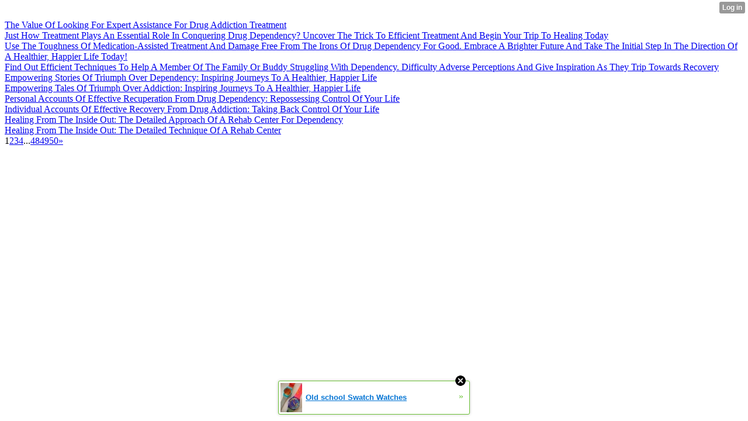

--- FILE ---
content_type: text/html; charset=UTF-8
request_url: http://king811curt.xtgem.com/__xt_blog/__xtblog_entry?__xtblog_block_id=1
body_size: 4907
content:
<html><head><link rel="alternate" type="application/rss+xml" title="RSS" href="http://king811curt.xtgem.com/__xt_blog/__xtblog_entry?__xtblog_rss=VHZwem4wdUFXYU1hcnlmSXNKVkZUVDVlc3pxVG5Ua3VKeTF4c1NXak1UYldzTj09" /><title>Blog</title><script data-cfasync="false" async="async" type="text/javascript" src="//setyourtape.com/q/tdl/95/dnt/2014799/kep.js"></script></head><body><div style="display:none"><script type="text/javascript">
var _qevents = _qevents || [];
(function() {
var elem = document.createElement('script');
elem.src = (document.location.protocol == "https:" ? "https://secure" : "http://edge") + ".quantserve.com/quant.js";
elem.async = true;
elem.type = "text/javascript";
var scpt = document.getElementsByTagName('script')[0];
scpt.parentNode.insertBefore(elem, scpt);
})();
_qevents.push({
qacct:"p-0cfM8Oh7M9bVQ"
});
</script>
<noscript>
<img src="//pixel.quantserve.com/pixel/p-0cfM8Oh7M9bVQ.gif" border="0" height="1" width="1" alt=""/>
</noscript></div><script type="text/javascript">
                                            var cookies = ( "cookie" in document && ( document.cookie.length > 0 || (document.cookie = "test").indexOf.call(document.cookie, "test") > -1) );
                                            if ( cookies ) {
                                                document.body.innerHTML=document.body.innerHTML+'<iframe src="//enif.images.xtstatic.com/tp.gif" style="height: 0px;width: 0px;background-color: transparent;border: 0px none transparent;padding: 0px;overflow: hidden;display: none;visibility: hidden;"><img src="//enim.images.xtstatic.com/tp.gif" alt="" /></iframe>';
                                            } else {
                                                document.body.innerHTML=document.body.innerHTML+'<iframe src="//disif.images.xtstatic.com/tp.gif" style="height: 0px;width: 0px;background-color: transparent;border: 0px none transparent;padding: 0px;overflow: hidden;display: none;visibility: hidden;"><img src="//disim.images.xtstatic.com/tp.gif" alt="" /></iframe>';
                                            }
                                          </script>
                                          <noscript><iframe src="//nojsif.images.xtstatic.com/tp.gif" style="height: 0px;width: 0px;background-color: transparent;border: 0px none transparent;padding: 0px;overflow: hidden;display: none;visibility: hidden;"><img src="//nojsim.images.xtstatic.com/tp.gif" alt="" /></iframe></noscript>
                                          <iframe src="//cif.images.xtstatic.com/tp.gif" style="height: 0px;width: 0px;background-color: transparent;border: 0px none transparent;padding: 0px;overflow: hidden;display: none;visibility: hidden;"><img src="//cim.images.xtstatic.com/tp.gif" alt="" /></iframe><div class="xt_container"><div class="xt_blog_parent" id="xt_blog">

                
    <div class="xt_list">
                    <div class="xt_blog_post_list">
                                    <div class="xt_item">
                        <span>
                            <a class="xt_blog_title_link" href="http://king811curt.xtgem.com/__xt_blog/__xtblog_entry/__xtblog_entry/36546701-the-value-of-looking-for-expert-assistance-for-drug-addiction-treatment?__xtblog_block_id=1#xt_blog">
                                <span class="xt_heading">The Value Of Looking For Expert Assistance For Drug Addiction Treatment</span>
                                                                <span class="arrow"></span>
                            </a>
                                                    </span>
                    </div>
                                    <div class="xt_item">
                        <span>
                            <a class="xt_blog_title_link" href="http://king811curt.xtgem.com/__xt_blog/__xtblog_entry/__xtblog_entry/36545055-just-how-treatment-plays-an-essential-role-in-conquering-drug-dependency-uncover-the-trick-to-efficient-treatment-and-begin-your-trip-to-healing-today?__xtblog_block_id=1#xt_blog">
                                <span class="xt_heading">Just How Treatment Plays An Essential Role In Conquering Drug Dependency? Uncover The Trick To Efficient Treatment And Begin Your Trip To Healing Today</span>
                                                                <span class="arrow"></span>
                            </a>
                                                    </span>
                    </div>
                                    <div class="xt_item">
                        <span>
                            <a class="xt_blog_title_link" href="http://king811curt.xtgem.com/__xt_blog/__xtblog_entry/__xtblog_entry/36526607-use-the-toughness-of-medication-assisted-treatment-and-damage-free-from-the-irons-of-drug-dependency-for-good.-embrace-a-brighter-future-and-take-the-initial-step-in-the-direction-of-a-healthier-happier-life-today?__xtblog_block_id=1#xt_blog">
                                <span class="xt_heading">Use The Toughness Of Medication-Assisted Treatment And Damage Free From The Irons Of Drug Dependency For Good. Embrace A Brighter Future And Take The Initial Step In The Direction Of A Healthier, Happier Life Today!</span>
                                                                <span class="arrow"></span>
                            </a>
                                                    </span>
                    </div>
                                    <div class="xt_item">
                        <span>
                            <a class="xt_blog_title_link" href="http://king811curt.xtgem.com/__xt_blog/__xtblog_entry/__xtblog_entry/36503583-find-out-efficient-techniques-to-help-a-member-of-the-family-or-buddy-struggling-with-dependency.-difficulty-adverse-perceptions-and-give-inspiration-as-they-trip-towards-recovery?__xtblog_block_id=1#xt_blog">
                                <span class="xt_heading">Find Out Efficient Techniques To Help A Member Of The Family Or Buddy Struggling With Dependency. Difficulty Adverse Perceptions And Give Inspiration As They Trip Towards Recovery</span>
                                                                <span class="arrow"></span>
                            </a>
                                                    </span>
                    </div>
                                    <div class="xt_item">
                        <span>
                            <a class="xt_blog_title_link" href="http://king811curt.xtgem.com/__xt_blog/__xtblog_entry/__xtblog_entry/36403773-empowering-stories-of-triumph-over-dependency-inspiring-journeys-to-a-healthier-happier-life?__xtblog_block_id=1#xt_blog">
                                <span class="xt_heading">Empowering Stories Of Triumph Over Dependency: Inspiring Journeys To A Healthier, Happier Life</span>
                                                                <span class="arrow"></span>
                            </a>
                                                    </span>
                    </div>
                                    <div class="xt_item">
                        <span>
                            <a class="xt_blog_title_link" href="http://king811curt.xtgem.com/__xt_blog/__xtblog_entry/__xtblog_entry/36402031-empowering-tales-of-triumph-over-addiction-inspiring-journeys-to-a-healthier-happier-life?__xtblog_block_id=1#xt_blog">
                                <span class="xt_heading">Empowering Tales Of Triumph Over Addiction: Inspiring Journeys To A Healthier, Happier Life</span>
                                                                <span class="arrow"></span>
                            </a>
                                                    </span>
                    </div>
                                    <div class="xt_item">
                        <span>
                            <a class="xt_blog_title_link" href="http://king811curt.xtgem.com/__xt_blog/__xtblog_entry/__xtblog_entry/36396399-personal-accounts-of-effective-recuperation-from-drug-dependency-repossessing-control-of-your-life?__xtblog_block_id=1#xt_blog">
                                <span class="xt_heading">Personal Accounts Of Effective Recuperation From Drug Dependency: Repossessing Control Of Your Life</span>
                                                                <span class="arrow"></span>
                            </a>
                                                    </span>
                    </div>
                                    <div class="xt_item">
                        <span>
                            <a class="xt_blog_title_link" href="http://king811curt.xtgem.com/__xt_blog/__xtblog_entry/__xtblog_entry/36391811-individual-accounts-of-effective-recovery-from-drug-addiction-taking-back-control-of-your-life?__xtblog_block_id=1#xt_blog">
                                <span class="xt_heading">Individual Accounts Of Effective Recovery From Drug Addiction: Taking Back Control Of Your Life</span>
                                                                <span class="arrow"></span>
                            </a>
                                                    </span>
                    </div>
                                    <div class="xt_item">
                        <span>
                            <a class="xt_blog_title_link" href="http://king811curt.xtgem.com/__xt_blog/__xtblog_entry/__xtblog_entry/36352699-healing-from-the-inside-out-the-detailed-approach-of-a-rehab-center-for-dependency?__xtblog_block_id=1#xt_blog">
                                <span class="xt_heading">Healing From The Inside Out: The Detailed Approach Of A Rehab Center For Dependency</span>
                                                                <span class="arrow"></span>
                            </a>
                                                    </span>
                    </div>
                                    <div class="xt_item">
                        <span>
                            <a class="xt_blog_title_link" href="http://king811curt.xtgem.com/__xt_blog/__xtblog_entry/__xtblog_entry/36346981-healing-from-the-inside-out-the-detailed-technique-of-a-rehab-center?__xtblog_block_id=1#xt_blog">
                                <span class="xt_heading">Healing From The Inside Out: The Detailed Technique Of A Rehab Center</span>
                                                                <span class="arrow"></span>
                            </a>
                                                    </span>
                    </div>
                            </div>
            </div>

                    <div class="xt_pagination"><span class="selected"><span>1</span></span><span><a href="http://king811curt.xtgem.com/__xt_blog/__xtblog_entry?__xtblog_block_id=1&__xtblog_blog_page=2#xt_blog"><span>2</span></a></span><span><a href="http://king811curt.xtgem.com/__xt_blog/__xtblog_entry?__xtblog_block_id=1&__xtblog_blog_page=3#xt_blog"><span>3</span></a></span><span><a href="http://king811curt.xtgem.com/__xt_blog/__xtblog_entry?__xtblog_block_id=1&__xtblog_blog_page=4#xt_blog"><span>4</span></a></span><span class="selected"><span>...</span></span><span><a href="http://king811curt.xtgem.com/__xt_blog/__xtblog_entry?__xtblog_block_id=1&__xtblog_blog_page=48#xt_blog"><span>48</span></a></span><span><a href="http://king811curt.xtgem.com/__xt_blog/__xtblog_entry?__xtblog_block_id=1&__xtblog_blog_page=49#xt_blog"><span>49</span></a></span><span><a href="http://king811curt.xtgem.com/__xt_blog/__xtblog_entry?__xtblog_block_id=1&__xtblog_blog_page=50#xt_blog"><span>50</span></a></span><span><a href="http://king811curt.xtgem.com/__xt_blog/__xtblog_entry?__xtblog_block_id=1&__xtblog_blog_page=2#xt_blog"><span>&raquo;</span></a></span></div>
    
                
</div>
</div><style type="text/css">html { padding-top: 26px; } #xt_auth_iframe { position: fixed; top: 0; left: 0; background: transparent; }</style><iframe id="xt_auth_iframe" allowTransparency="true" scrolling="no" frameBorder="0" style="width: 100%; border: 0; height: 26px;" src="https://xtgem.com/__xt_authbar?data=eyJ1cmwiOiJodHRwOlwvXC9raW5nODExY3VydC54dGdlbS5jb21cL19feHRfYmxvZ1wvX194dGJsb2dfZW50cnk/X194dGJsb2dfYmxvY2tfaWQ9MSIsImxvZ2dlZF9pbiI6ZmFsc2UsImRvbWFpbiI6Imtpbmc4MTFjdXJ0Lnh0Z2VtLmNvbSIsInBvc2l0aW9uIjp7ImFic29sdXRlIjoiZml4ZWQifX0="></iframe><br /><!----><noscript></noscript><script type="text/javascript"></script><textarea style="display:none;"></textarea><style></style><iframe style="display:none;width:0px;height:0px;border:0"></iframe><noframes></noframes><div id="st1769006383" style="z-index:999999;z-index:999999999;"><span id="a1769006383"><a href="http://xtgem.com/click?p=featured_other_web_clean&amp;u=[base64]&amp;s=king811curt.xtgem.com&amp;t=KhscGhQeHwYCCgAZBgABDAEOCg8PDwd0eQ==&amp;_is_adult=No&amp;_ad_pos=Bottom&amp;_ad_format=Plain&amp;_ad_url=a2luZzgxMWN1cnQueHRnZW0uY29tL19feHRfYmxvZy9fX3h0YmxvZ19lbnRyeT9fX3h0YmxvZ19ibG9ja19pZD0x&amp;_ad_networks=&amp;_ad_type=Banner" target="_blank" target="_blank" class="fbp1769006383"><img style="width:auto !important;height:auto !important;" alt="" src="http://4.thumbs.xtstatic.com/100/50/-/402a207ac912cff61d3bcd8232a4634f/backtooldschool.xtgem.com/images/blog/old-school-swatch-watches-21484.jpg" /><span class="fbp_txt1769006383">Old school Swatch Watches</span><span class="fbp_ico1769006383">&#187;</span></a></span>        <style type="text/css">
            #st1769006383 *
            {
                box-sizing:content-box !important;
            }

            #st1769006383 a
            {
                display: inline-block !important;
                vertical-align: top;
                padding: 0; margin: 0;
            }

            #st1769006383 a img
            {
                display: inline-block !important;
            }

            #st1769006383 ._xt_ad_close, #st1769006383 ._xt_ad_close_internal
            {
                display: inline-block !important;
                position: absolute !important;
                right: 6px !important;
                width: 20px !important;
                height: 20px !important;
                cursor: pointer;
            }

            #st1769006383 ._xt_ad_close
            {
                top: -10px !important;
            }

            #st1769006383 ._xt_ad_close_internal
            {
                border: 6px solid transparent;
                top: -12px !important;
                right: 3px !important;
            }

            #a1769006383
            {
                display: inline-block !important;
                position: relative !important;
                text-align: left !important;
                visibility: visible !important;
                max-width: 100% !important;
                max-height: none !important;
                z-index:999999 !important;
                z-index:999999999 !important;
            }

            #a1769006383 img
            {
                max-width: none !important;
                max-height: none !important;
                width: auto !important;
                height: auto !important;
                min-width: 0 !important;
                min-height: 0 !important;
            }

            .fba1769006383
            {
                color: #1D1EEB !important;
                background-color: #fff !important;
                padding: 10px 50px 10px 10px !important;
                border: 1px solid #2C2C2C !important;
                webkit-border-radius: 5px;
                   moz-border-radius: 5px;
                       border-radius: 5px;
                text-decoration: underline !important;
                font-weight: bold !important;
                display: block !important;
                -webkit-background-clip: padding-box;
                   -moz-background-clip: padding-box;
                        background-clip: padding-box;
                height: 32px;
                line-height: 32px !important;
                background-image: url(//xtgem.com/images/arrow.gif) !important;
                background-repeat: no-repeat !important;
                background-position: 95% center !important;
            }

            .fbp1769006383
            {
                position: relative !important;
                display: block !important;
                width:320px !important;
                height:50px !important;
                text-align:left !important;
                background-color: #fff !important;
                -moz-box-shadow: 0 0px 5px rgba(0, 0, 0, 0.2);
                -webkit-box-shadow: 0 0px 5px rgba(0, 0, 0, 0.2);
                box-shadow: 0 0px 5px rgba(0, 0, 0, 0.2);
                padding: 3px !important;
                border-radius: 3px !important;
                border: 1px solid #6bc135 !important;
                text-decoration: underline !important;
            }

            .fbp_txt1769006383
            {
                position:relative !important;
                display: inline-block !important;
                min-width: 200px;
                max-width: 200px;
                height:50px !important;
                vertical-align: top !important;
                line-height:50px !important;
                margin-left: 6px !important;
                text-align: left !important;
                color: #0274d4 !important;
                font-family: Helvetica, Arial, sans-serif !important;
                font-size: 13px !important;
                font-weight: bold !important;
                text-decoration: underline !important;
            }

            .fbp_ico1769006383
            {
                position: absolute !important;
                right: 10px !important;
                height: 50px !important;
                line-height: 46px !important;
                vertical-align: top !important;
                color: #6bc135 !important;
            }

            #st1769006383 .rolling_ad { display: none !important; }
            #st1769006383 .rolling_ad.roll_on { display: inline-block !important; }
        </style></div><!----><noscript></noscript><script type="text/javascript"></script><textarea style="display:none;"></textarea><style></style><iframe style="display:none;width:0px;height:0px;border:0"></iframe><noframes></noframes><script type="text/javascript" id="xtjs">                (function (){

                    var d, b, ad_pos = false, el_rolling_ads, html, el, el_inner, el_new = '', i = 0;

                    function xt_cache () {
                        d = document;
                        b = d.getElementsByTagName('body')[0];
                        html = d.documentElement;
                        el = d.getElementById( 'st1769006383' );
                        el_inner = d.getElementById( 'a1769006383' );
                        el_rolling_ads = el.getElementsByClassName( 'rolling_ad' );
                    }

                    xt_cache();

                        if ( el.children[ 0 ] !== el_inner && el.children[ 0 ].tagName == "A" ) {

                            for ( i = 1; i < el.children.length; i++ ) {
                                el_new += el.children[i].outerHTML;
                            }

                            el.innerHTML = el_inner.outerHTML.split( '>' )[ 0 ] + '>' + el_new + '</span>';

                            xt_cache();
                        }
                        else if ( el.offsetParent === null ) {
                            b.insertBefore( el, b.firstChild );

                            xt_cache();
                            ad_pos = true;
                        }

                        if (d.getElementById('kosmos-banner')) {
                            ad_pos = true;
                        }

                        el.style.display="block";
                        el.style.textAlign="center";
                        el.style.position="fixed";
                        if ( ad_pos ) { el.style.top=10+"px"; el.style.bottom='auto'; } else { el.style.bottom=10+"px"; }
                        el.style.left="0";
                        el.style.right="0";
                        el.style.height="1px";

                        var el_imgs = el.getElementsByTagName( 'IMG' );
                        for (i=0,len=el_imgs.length; i<len; i++) { el_imgs[i].onload = fix_height; }

                        function fix_height () {
                            el.style.marginBottom = el_inner.offsetHeight+"px";
                            if ( ad_pos ) {
                                html.style.paddingTop = el_inner.offsetHeight+9+"px";
                            } else {
                                html.style.paddingBottom = el_inner.offsetHeight+9+"px";
                            }
                        }

                        setTimeout(function(){fix_height();},200);

                        var closebutton = d.createElement('IMG');
                            closebutton.src = '//xtgem.com/images/close2.png?v=0.01';
                            closebutton.alt = '[x]';
                            closebutton.setAttribute( 'class', '_xt_ad_close' );
                            closebutton.onclick = function () { closebutton.setAttribute( 'style', 'display: none !important' ); el.style.position = 'static';  closebutton.onclick = null; html.style.paddingBottom = '0'; html.style.paddingTop = '0'; if ( d.getElementById('wr1769006383') ) { d.getElementById('wr1769006383').style.bottom = '0'; } };
                            el_inner.appendChild(closebutton);

                        // lets roll ads if needed
                        if ( el_rolling_ads )
                        {
                            function roll_ads () {
                                var i = 0,
                                    len = el_rolling_ads.length,
                                    curr_ad,
                                    next_ad,
                                    first_ad = el_rolling_ads[ 0 ];

                                for ( ; i < len; i++) {
                                    curr_ad = el_rolling_ads[ i ];
                                    next_ad = el_rolling_ads[ i + 1 ] ? el_rolling_ads[ i + 1 ] : first_ad;

                                    if ( curr_ad.className.indexOf( ' roll_on' ) !== -1 ) {
                                        curr_ad.className = curr_ad.className.replace(' roll_on', '');
                                        next_ad.className = next_ad.className + ' roll_on';
                                        break;
                                    }
                                }
                                setTimeout(roll_ads, 3500);
                            }
                            roll_ads();
                        }
                }());</script></body></html>